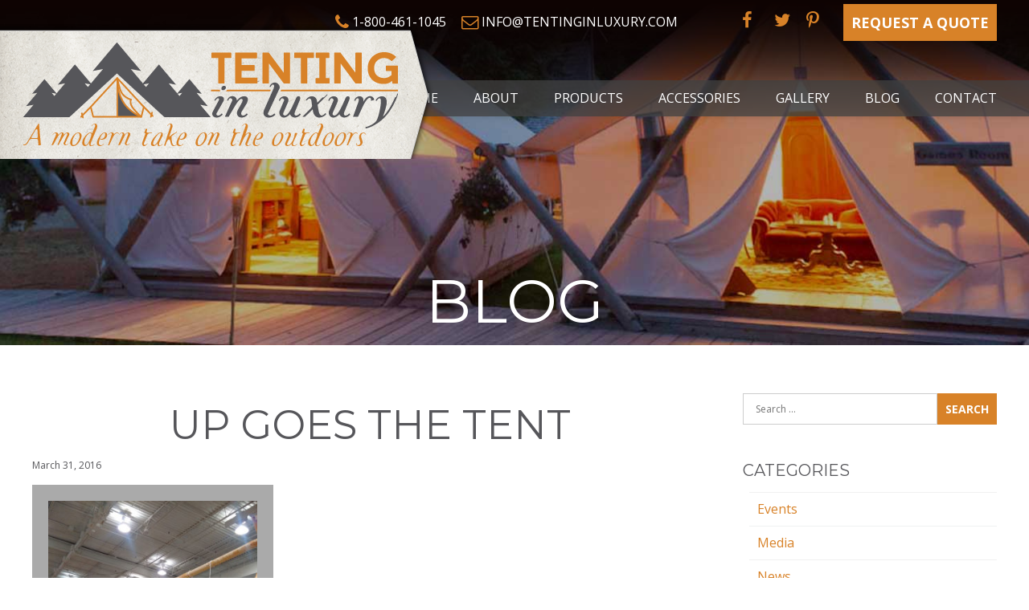

--- FILE ---
content_type: text/html; charset=UTF-8
request_url: https://tentinginluxury.com/spring-cottage-life-show/on-goes-the-tent-2/
body_size: 12602
content:
<!DOCTYPE html>
<html lang="en-US">
<head>
	<meta charset="UTF-8">
	<meta name="viewport" content="width=device-width, initial-scale=1">
	<meta name="format-detection" content="telephone=no"/>
	<link rel="profile" href="http://gmpg.org/xfn/11">
	<link rel="pingback" href="https://tentinginluxury.com/xmlrpc.php">
	<!-- Setting favicon, Microsoft and Apple Touch Icon 
Replace the icons using - http://realfavicongenerator.net/
-->	
<link rel="apple-touch-icon" sizes="57x57" href="https://tentinginluxury.com/wp-content/themes/tenting-in-luxury/images/icons/apple-touch-icon-57x57.png">
<link rel="apple-touch-icon" sizes="60x60" href="https://tentinginluxury.com/wp-content/themes/tenting-in-luxury/images/icons/apple-touch-icon-60x60.png">
<link rel="apple-touch-icon" sizes="72x72" href="https://tentinginluxury.com/wp-content/themes/tenting-in-luxury/images/icons/apple-touch-icon-72x72.png">
<link rel="apple-touch-icon" sizes="76x76" href="https://tentinginluxury.com/wp-content/themes/tenting-in-luxury/images/icons/apple-touch-icon-76x76.png">
<link rel="apple-touch-icon" sizes="114x114" href="https://tentinginluxury.com/wp-content/themes/tenting-in-luxury/images/icons/apple-touch-icon-114x114.png">
<link rel="apple-touch-icon" sizes="120x120" href="https://tentinginluxury.com/wp-content/themes/tenting-in-luxury/images/icons/apple-touch-icon-120x120.png">
<link rel="apple-touch-icon" sizes="144x144" href="https://tentinginluxury.com/wp-content/themes/tenting-in-luxury/images/icons/apple-touch-icon-144x144.png">
<link rel="apple-touch-icon" sizes="152x152" href="https://tentinginluxury.com/wp-content/themes/tenting-in-luxury/images/icons/apple-touch-icon-152x152.png">
<link rel="apple-touch-icon" sizes="180x180" href="https://tentinginluxury.com/wp-content/themes/tenting-in-luxury/images/icons/apple-touch-icon-180x180.png">
<link rel="icon" type="image/png" href="https://tentinginluxury.com/wp-content/themes/tenting-in-luxury/images/icons/favicon-32x32.png" sizes="32x32">
<link rel="icon" type="image/png" href="https://tentinginluxury.com/wp-content/themes/tenting-in-luxury/images/icons/favicon-194x194.png" sizes="194x194">
<link rel="icon" type="image/png" href="https://tentinginluxury.com/wp-content/themes/tenting-in-luxury/images/icons/favicon-96x96.png" sizes="96x96">
<link rel="icon" type="image/png" href="https://tentinginluxury.com/wp-content/themes/tenting-in-luxury/images/icons/android-chrome-192x192.png" sizes="192x192">
<link rel="icon" type="image/png" href="https://tentinginluxury.com/wp-content/themes/tenting-in-luxury/images/icons/favicon-16x16.png" sizes="16x16">
<link rel="manifest" href="https://tentinginluxury.com/wp-content/themes/tenting-in-luxury/images/icons/manifest.json">
<link rel="mask-icon" href="https://tentinginluxury.com/wp-content/themes/tenting-in-luxury/images/icons/safari-pinned-tab.svg" color="#d88228">
<meta name="msapplication-TileColor" content="#da532c">
<meta name="msapplication-TileImage" content="https://tentinginluxury.com/wp-content/themes/tenting-in-luxury/images/icons/mstile-144x144.png">
<meta name="theme-color" content="#ffffff">	<!--[if lt IE 9]>
	<script src="https://tentinginluxury.com/wp-content/themes/tenting-in-luxury/js/html5.js" type="text/javascript"></script>
	<![endif]-->
	
	<meta name='robots' content='index, follow, max-image-preview:large, max-snippet:-1, max-video-preview:-1' />
<script>window._wca = window._wca || [];</script>

	<!-- This site is optimized with the Yoast SEO plugin v26.5 - https://yoast.com/wordpress/plugins/seo/ -->
	<title>up goes the tent - Tenting in Luxury</title>
	<link rel="canonical" href="https://tentinginluxury.com/spring-cottage-life-show/on-goes-the-tent-2/" />
	<meta property="og:locale" content="en_US" />
	<meta property="og:type" content="article" />
	<meta property="og:title" content="up goes the tent - Tenting in Luxury" />
	<meta property="og:url" content="https://tentinginluxury.com/spring-cottage-life-show/on-goes-the-tent-2/" />
	<meta property="og:site_name" content="Tenting in Luxury" />
	<meta property="article:modified_time" content="2016-04-01T16:23:34+00:00" />
	<meta property="og:image" content="https://tentinginluxury.com/spring-cottage-life-show/on-goes-the-tent-2" />
	<meta property="og:image:width" content="1000" />
	<meta property="og:image:height" content="1000" />
	<meta property="og:image:type" content="image/jpeg" />
	<meta name="twitter:card" content="summary_large_image" />
	<meta name="twitter:site" content="@PorcupineCanvas" />
	<script type="application/ld+json" class="yoast-schema-graph">{"@context":"https://schema.org","@graph":[{"@type":"WebPage","@id":"https://tentinginluxury.com/spring-cottage-life-show/on-goes-the-tent-2/","url":"https://tentinginluxury.com/spring-cottage-life-show/on-goes-the-tent-2/","name":"up goes the tent - Tenting in Luxury","isPartOf":{"@id":"https://tentinginluxury.com/#website"},"primaryImageOfPage":{"@id":"https://tentinginluxury.com/spring-cottage-life-show/on-goes-the-tent-2/#primaryimage"},"image":{"@id":"https://tentinginluxury.com/spring-cottage-life-show/on-goes-the-tent-2/#primaryimage"},"thumbnailUrl":"https://tentinginluxury.com/wp-content/uploads/2016/03/on-goes-the-tent-2.jpg","datePublished":"2016-03-31T23:01:20+00:00","dateModified":"2016-04-01T16:23:34+00:00","breadcrumb":{"@id":"https://tentinginluxury.com/spring-cottage-life-show/on-goes-the-tent-2/#breadcrumb"},"inLanguage":"en-US","potentialAction":[{"@type":"ReadAction","target":["https://tentinginluxury.com/spring-cottage-life-show/on-goes-the-tent-2/"]}]},{"@type":"ImageObject","inLanguage":"en-US","@id":"https://tentinginluxury.com/spring-cottage-life-show/on-goes-the-tent-2/#primaryimage","url":"https://tentinginluxury.com/wp-content/uploads/2016/03/on-goes-the-tent-2.jpg","contentUrl":"https://tentinginluxury.com/wp-content/uploads/2016/03/on-goes-the-tent-2.jpg","width":1000,"height":1000},{"@type":"BreadcrumbList","@id":"https://tentinginluxury.com/spring-cottage-life-show/on-goes-the-tent-2/#breadcrumb","itemListElement":[{"@type":"ListItem","position":1,"name":"Home","item":"https://tentinginluxury.com/"},{"@type":"ListItem","position":2,"name":"Come see us at the Spring Cottage Life Show!","item":"https://tentinginluxury.com/spring-cottage-life-show/"},{"@type":"ListItem","position":3,"name":"up goes the tent"}]},{"@type":"WebSite","@id":"https://tentinginluxury.com/#website","url":"https://tentinginluxury.com/","name":"Tenting in Luxury","description":"A modern take on the outdoors","potentialAction":[{"@type":"SearchAction","target":{"@type":"EntryPoint","urlTemplate":"https://tentinginluxury.com/?s={search_term_string}"},"query-input":{"@type":"PropertyValueSpecification","valueRequired":true,"valueName":"search_term_string"}}],"inLanguage":"en-US"}]}</script>
	<!-- / Yoast SEO plugin. -->


<link rel='dns-prefetch' href='//stats.wp.com' />
<link rel='dns-prefetch' href='//secure.gravatar.com' />
<link rel='dns-prefetch' href='//fonts.googleapis.com' />
<link rel='dns-prefetch' href='//maxcdn.bootstrapcdn.com' />
<link rel="alternate" type="application/rss+xml" title="Tenting in Luxury &raquo; Feed" href="https://tentinginluxury.com/feed/" />
<link rel="alternate" type="application/rss+xml" title="Tenting in Luxury &raquo; Comments Feed" href="https://tentinginluxury.com/comments/feed/" />
<link rel="alternate" title="oEmbed (JSON)" type="application/json+oembed" href="https://tentinginluxury.com/wp-json/oembed/1.0/embed?url=https%3A%2F%2Ftentinginluxury.com%2Fspring-cottage-life-show%2Fon-goes-the-tent-2%2F" />
<link rel="alternate" title="oEmbed (XML)" type="text/xml+oembed" href="https://tentinginluxury.com/wp-json/oembed/1.0/embed?url=https%3A%2F%2Ftentinginluxury.com%2Fspring-cottage-life-show%2Fon-goes-the-tent-2%2F&#038;format=xml" />
		<!-- This site uses the Google Analytics by MonsterInsights plugin v9.10.1 - Using Analytics tracking - https://www.monsterinsights.com/ -->
		<!-- Note: MonsterInsights is not currently configured on this site. The site owner needs to authenticate with Google Analytics in the MonsterInsights settings panel. -->
					<!-- No tracking code set -->
				<!-- / Google Analytics by MonsterInsights -->
		<style id='wp-img-auto-sizes-contain-inline-css' type='text/css'>
img:is([sizes=auto i],[sizes^="auto," i]){contain-intrinsic-size:3000px 1500px}
/*# sourceURL=wp-img-auto-sizes-contain-inline-css */
</style>
<style id='wp-emoji-styles-inline-css' type='text/css'>

	img.wp-smiley, img.emoji {
		display: inline !important;
		border: none !important;
		box-shadow: none !important;
		height: 1em !important;
		width: 1em !important;
		margin: 0 0.07em !important;
		vertical-align: -0.1em !important;
		background: none !important;
		padding: 0 !important;
	}
/*# sourceURL=wp-emoji-styles-inline-css */
</style>
<style id='wp-block-library-inline-css' type='text/css'>
:root{--wp-block-synced-color:#7a00df;--wp-block-synced-color--rgb:122,0,223;--wp-bound-block-color:var(--wp-block-synced-color);--wp-editor-canvas-background:#ddd;--wp-admin-theme-color:#007cba;--wp-admin-theme-color--rgb:0,124,186;--wp-admin-theme-color-darker-10:#006ba1;--wp-admin-theme-color-darker-10--rgb:0,107,160.5;--wp-admin-theme-color-darker-20:#005a87;--wp-admin-theme-color-darker-20--rgb:0,90,135;--wp-admin-border-width-focus:2px}@media (min-resolution:192dpi){:root{--wp-admin-border-width-focus:1.5px}}.wp-element-button{cursor:pointer}:root .has-very-light-gray-background-color{background-color:#eee}:root .has-very-dark-gray-background-color{background-color:#313131}:root .has-very-light-gray-color{color:#eee}:root .has-very-dark-gray-color{color:#313131}:root .has-vivid-green-cyan-to-vivid-cyan-blue-gradient-background{background:linear-gradient(135deg,#00d084,#0693e3)}:root .has-purple-crush-gradient-background{background:linear-gradient(135deg,#34e2e4,#4721fb 50%,#ab1dfe)}:root .has-hazy-dawn-gradient-background{background:linear-gradient(135deg,#faaca8,#dad0ec)}:root .has-subdued-olive-gradient-background{background:linear-gradient(135deg,#fafae1,#67a671)}:root .has-atomic-cream-gradient-background{background:linear-gradient(135deg,#fdd79a,#004a59)}:root .has-nightshade-gradient-background{background:linear-gradient(135deg,#330968,#31cdcf)}:root .has-midnight-gradient-background{background:linear-gradient(135deg,#020381,#2874fc)}:root{--wp--preset--font-size--normal:16px;--wp--preset--font-size--huge:42px}.has-regular-font-size{font-size:1em}.has-larger-font-size{font-size:2.625em}.has-normal-font-size{font-size:var(--wp--preset--font-size--normal)}.has-huge-font-size{font-size:var(--wp--preset--font-size--huge)}.has-text-align-center{text-align:center}.has-text-align-left{text-align:left}.has-text-align-right{text-align:right}.has-fit-text{white-space:nowrap!important}#end-resizable-editor-section{display:none}.aligncenter{clear:both}.items-justified-left{justify-content:flex-start}.items-justified-center{justify-content:center}.items-justified-right{justify-content:flex-end}.items-justified-space-between{justify-content:space-between}.screen-reader-text{border:0;clip-path:inset(50%);height:1px;margin:-1px;overflow:hidden;padding:0;position:absolute;width:1px;word-wrap:normal!important}.screen-reader-text:focus{background-color:#ddd;clip-path:none;color:#444;display:block;font-size:1em;height:auto;left:5px;line-height:normal;padding:15px 23px 14px;text-decoration:none;top:5px;width:auto;z-index:100000}html :where(.has-border-color){border-style:solid}html :where([style*=border-top-color]){border-top-style:solid}html :where([style*=border-right-color]){border-right-style:solid}html :where([style*=border-bottom-color]){border-bottom-style:solid}html :where([style*=border-left-color]){border-left-style:solid}html :where([style*=border-width]){border-style:solid}html :where([style*=border-top-width]){border-top-style:solid}html :where([style*=border-right-width]){border-right-style:solid}html :where([style*=border-bottom-width]){border-bottom-style:solid}html :where([style*=border-left-width]){border-left-style:solid}html :where(img[class*=wp-image-]){height:auto;max-width:100%}:where(figure){margin:0 0 1em}html :where(.is-position-sticky){--wp-admin--admin-bar--position-offset:var(--wp-admin--admin-bar--height,0px)}@media screen and (max-width:600px){html :where(.is-position-sticky){--wp-admin--admin-bar--position-offset:0px}}

/*# sourceURL=wp-block-library-inline-css */
</style><style id='global-styles-inline-css' type='text/css'>
:root{--wp--preset--aspect-ratio--square: 1;--wp--preset--aspect-ratio--4-3: 4/3;--wp--preset--aspect-ratio--3-4: 3/4;--wp--preset--aspect-ratio--3-2: 3/2;--wp--preset--aspect-ratio--2-3: 2/3;--wp--preset--aspect-ratio--16-9: 16/9;--wp--preset--aspect-ratio--9-16: 9/16;--wp--preset--color--black: #000000;--wp--preset--color--cyan-bluish-gray: #abb8c3;--wp--preset--color--white: #ffffff;--wp--preset--color--pale-pink: #f78da7;--wp--preset--color--vivid-red: #cf2e2e;--wp--preset--color--luminous-vivid-orange: #ff6900;--wp--preset--color--luminous-vivid-amber: #fcb900;--wp--preset--color--light-green-cyan: #7bdcb5;--wp--preset--color--vivid-green-cyan: #00d084;--wp--preset--color--pale-cyan-blue: #8ed1fc;--wp--preset--color--vivid-cyan-blue: #0693e3;--wp--preset--color--vivid-purple: #9b51e0;--wp--preset--gradient--vivid-cyan-blue-to-vivid-purple: linear-gradient(135deg,rgb(6,147,227) 0%,rgb(155,81,224) 100%);--wp--preset--gradient--light-green-cyan-to-vivid-green-cyan: linear-gradient(135deg,rgb(122,220,180) 0%,rgb(0,208,130) 100%);--wp--preset--gradient--luminous-vivid-amber-to-luminous-vivid-orange: linear-gradient(135deg,rgb(252,185,0) 0%,rgb(255,105,0) 100%);--wp--preset--gradient--luminous-vivid-orange-to-vivid-red: linear-gradient(135deg,rgb(255,105,0) 0%,rgb(207,46,46) 100%);--wp--preset--gradient--very-light-gray-to-cyan-bluish-gray: linear-gradient(135deg,rgb(238,238,238) 0%,rgb(169,184,195) 100%);--wp--preset--gradient--cool-to-warm-spectrum: linear-gradient(135deg,rgb(74,234,220) 0%,rgb(151,120,209) 20%,rgb(207,42,186) 40%,rgb(238,44,130) 60%,rgb(251,105,98) 80%,rgb(254,248,76) 100%);--wp--preset--gradient--blush-light-purple: linear-gradient(135deg,rgb(255,206,236) 0%,rgb(152,150,240) 100%);--wp--preset--gradient--blush-bordeaux: linear-gradient(135deg,rgb(254,205,165) 0%,rgb(254,45,45) 50%,rgb(107,0,62) 100%);--wp--preset--gradient--luminous-dusk: linear-gradient(135deg,rgb(255,203,112) 0%,rgb(199,81,192) 50%,rgb(65,88,208) 100%);--wp--preset--gradient--pale-ocean: linear-gradient(135deg,rgb(255,245,203) 0%,rgb(182,227,212) 50%,rgb(51,167,181) 100%);--wp--preset--gradient--electric-grass: linear-gradient(135deg,rgb(202,248,128) 0%,rgb(113,206,126) 100%);--wp--preset--gradient--midnight: linear-gradient(135deg,rgb(2,3,129) 0%,rgb(40,116,252) 100%);--wp--preset--font-size--small: 13px;--wp--preset--font-size--medium: 20px;--wp--preset--font-size--large: 36px;--wp--preset--font-size--x-large: 42px;--wp--preset--spacing--20: 0.44rem;--wp--preset--spacing--30: 0.67rem;--wp--preset--spacing--40: 1rem;--wp--preset--spacing--50: 1.5rem;--wp--preset--spacing--60: 2.25rem;--wp--preset--spacing--70: 3.38rem;--wp--preset--spacing--80: 5.06rem;--wp--preset--shadow--natural: 6px 6px 9px rgba(0, 0, 0, 0.2);--wp--preset--shadow--deep: 12px 12px 50px rgba(0, 0, 0, 0.4);--wp--preset--shadow--sharp: 6px 6px 0px rgba(0, 0, 0, 0.2);--wp--preset--shadow--outlined: 6px 6px 0px -3px rgb(255, 255, 255), 6px 6px rgb(0, 0, 0);--wp--preset--shadow--crisp: 6px 6px 0px rgb(0, 0, 0);}:where(.is-layout-flex){gap: 0.5em;}:where(.is-layout-grid){gap: 0.5em;}body .is-layout-flex{display: flex;}.is-layout-flex{flex-wrap: wrap;align-items: center;}.is-layout-flex > :is(*, div){margin: 0;}body .is-layout-grid{display: grid;}.is-layout-grid > :is(*, div){margin: 0;}:where(.wp-block-columns.is-layout-flex){gap: 2em;}:where(.wp-block-columns.is-layout-grid){gap: 2em;}:where(.wp-block-post-template.is-layout-flex){gap: 1.25em;}:where(.wp-block-post-template.is-layout-grid){gap: 1.25em;}.has-black-color{color: var(--wp--preset--color--black) !important;}.has-cyan-bluish-gray-color{color: var(--wp--preset--color--cyan-bluish-gray) !important;}.has-white-color{color: var(--wp--preset--color--white) !important;}.has-pale-pink-color{color: var(--wp--preset--color--pale-pink) !important;}.has-vivid-red-color{color: var(--wp--preset--color--vivid-red) !important;}.has-luminous-vivid-orange-color{color: var(--wp--preset--color--luminous-vivid-orange) !important;}.has-luminous-vivid-amber-color{color: var(--wp--preset--color--luminous-vivid-amber) !important;}.has-light-green-cyan-color{color: var(--wp--preset--color--light-green-cyan) !important;}.has-vivid-green-cyan-color{color: var(--wp--preset--color--vivid-green-cyan) !important;}.has-pale-cyan-blue-color{color: var(--wp--preset--color--pale-cyan-blue) !important;}.has-vivid-cyan-blue-color{color: var(--wp--preset--color--vivid-cyan-blue) !important;}.has-vivid-purple-color{color: var(--wp--preset--color--vivid-purple) !important;}.has-black-background-color{background-color: var(--wp--preset--color--black) !important;}.has-cyan-bluish-gray-background-color{background-color: var(--wp--preset--color--cyan-bluish-gray) !important;}.has-white-background-color{background-color: var(--wp--preset--color--white) !important;}.has-pale-pink-background-color{background-color: var(--wp--preset--color--pale-pink) !important;}.has-vivid-red-background-color{background-color: var(--wp--preset--color--vivid-red) !important;}.has-luminous-vivid-orange-background-color{background-color: var(--wp--preset--color--luminous-vivid-orange) !important;}.has-luminous-vivid-amber-background-color{background-color: var(--wp--preset--color--luminous-vivid-amber) !important;}.has-light-green-cyan-background-color{background-color: var(--wp--preset--color--light-green-cyan) !important;}.has-vivid-green-cyan-background-color{background-color: var(--wp--preset--color--vivid-green-cyan) !important;}.has-pale-cyan-blue-background-color{background-color: var(--wp--preset--color--pale-cyan-blue) !important;}.has-vivid-cyan-blue-background-color{background-color: var(--wp--preset--color--vivid-cyan-blue) !important;}.has-vivid-purple-background-color{background-color: var(--wp--preset--color--vivid-purple) !important;}.has-black-border-color{border-color: var(--wp--preset--color--black) !important;}.has-cyan-bluish-gray-border-color{border-color: var(--wp--preset--color--cyan-bluish-gray) !important;}.has-white-border-color{border-color: var(--wp--preset--color--white) !important;}.has-pale-pink-border-color{border-color: var(--wp--preset--color--pale-pink) !important;}.has-vivid-red-border-color{border-color: var(--wp--preset--color--vivid-red) !important;}.has-luminous-vivid-orange-border-color{border-color: var(--wp--preset--color--luminous-vivid-orange) !important;}.has-luminous-vivid-amber-border-color{border-color: var(--wp--preset--color--luminous-vivid-amber) !important;}.has-light-green-cyan-border-color{border-color: var(--wp--preset--color--light-green-cyan) !important;}.has-vivid-green-cyan-border-color{border-color: var(--wp--preset--color--vivid-green-cyan) !important;}.has-pale-cyan-blue-border-color{border-color: var(--wp--preset--color--pale-cyan-blue) !important;}.has-vivid-cyan-blue-border-color{border-color: var(--wp--preset--color--vivid-cyan-blue) !important;}.has-vivid-purple-border-color{border-color: var(--wp--preset--color--vivid-purple) !important;}.has-vivid-cyan-blue-to-vivid-purple-gradient-background{background: var(--wp--preset--gradient--vivid-cyan-blue-to-vivid-purple) !important;}.has-light-green-cyan-to-vivid-green-cyan-gradient-background{background: var(--wp--preset--gradient--light-green-cyan-to-vivid-green-cyan) !important;}.has-luminous-vivid-amber-to-luminous-vivid-orange-gradient-background{background: var(--wp--preset--gradient--luminous-vivid-amber-to-luminous-vivid-orange) !important;}.has-luminous-vivid-orange-to-vivid-red-gradient-background{background: var(--wp--preset--gradient--luminous-vivid-orange-to-vivid-red) !important;}.has-very-light-gray-to-cyan-bluish-gray-gradient-background{background: var(--wp--preset--gradient--very-light-gray-to-cyan-bluish-gray) !important;}.has-cool-to-warm-spectrum-gradient-background{background: var(--wp--preset--gradient--cool-to-warm-spectrum) !important;}.has-blush-light-purple-gradient-background{background: var(--wp--preset--gradient--blush-light-purple) !important;}.has-blush-bordeaux-gradient-background{background: var(--wp--preset--gradient--blush-bordeaux) !important;}.has-luminous-dusk-gradient-background{background: var(--wp--preset--gradient--luminous-dusk) !important;}.has-pale-ocean-gradient-background{background: var(--wp--preset--gradient--pale-ocean) !important;}.has-electric-grass-gradient-background{background: var(--wp--preset--gradient--electric-grass) !important;}.has-midnight-gradient-background{background: var(--wp--preset--gradient--midnight) !important;}.has-small-font-size{font-size: var(--wp--preset--font-size--small) !important;}.has-medium-font-size{font-size: var(--wp--preset--font-size--medium) !important;}.has-large-font-size{font-size: var(--wp--preset--font-size--large) !important;}.has-x-large-font-size{font-size: var(--wp--preset--font-size--x-large) !important;}
/*# sourceURL=global-styles-inline-css */
</style>

<style id='classic-theme-styles-inline-css' type='text/css'>
/*! This file is auto-generated */
.wp-block-button__link{color:#fff;background-color:#32373c;border-radius:9999px;box-shadow:none;text-decoration:none;padding:calc(.667em + 2px) calc(1.333em + 2px);font-size:1.125em}.wp-block-file__button{background:#32373c;color:#fff;text-decoration:none}
/*# sourceURL=/wp-includes/css/classic-themes.min.css */
</style>
<link rel='stylesheet' id='woocommerce-layout-css' href='https://tentinginluxury.com/wp-content/plugins/woocommerce/assets/css/woocommerce-layout.css?ver=10.4.3' type='text/css' media='all' />
<style id='woocommerce-layout-inline-css' type='text/css'>

	.infinite-scroll .woocommerce-pagination {
		display: none;
	}
/*# sourceURL=woocommerce-layout-inline-css */
</style>
<link rel='stylesheet' id='woocommerce-smallscreen-css' href='https://tentinginluxury.com/wp-content/plugins/woocommerce/assets/css/woocommerce-smallscreen.css?ver=10.4.3' type='text/css' media='only screen and (max-width: 768px)' />
<link rel='stylesheet' id='woocommerce-general-css' href='https://tentinginluxury.com/wp-content/plugins/woocommerce/assets/css/woocommerce.css?ver=10.4.3' type='text/css' media='all' />
<style id='woocommerce-inline-inline-css' type='text/css'>
.woocommerce form .form-row .required { visibility: visible; }
/*# sourceURL=woocommerce-inline-inline-css */
</style>
<link rel='stylesheet' id='style-css' href='https://tentinginluxury.com/wp-content/themes/tenting-in-luxury/style.css?ver=6.9' type='text/css' media='all' />
<link rel='stylesheet' id='blm_googleFonts-css' href='//fonts.googleapis.com/css?family=Montserrat%3A400%2C700%7COpen+Sans%3A400%2C400italic%2C700%2C700italic&#038;ver=6.9' type='text/css' media='all' />
<link rel='stylesheet' id='font-awesome-css' href='//maxcdn.bootstrapcdn.com/font-awesome/4.5.0/css/font-awesome.min.css?ver=6.9' type='text/css' media='all' />
<link rel='stylesheet' id='sharedaddy-css' href='https://tentinginluxury.com/wp-content/plugins/jetpack/modules/sharedaddy/sharing.css?ver=15.3.1' type='text/css' media='all' />
<link rel='stylesheet' id='social-logos-css' href='https://tentinginluxury.com/wp-content/plugins/jetpack/_inc/social-logos/social-logos.min.css?ver=15.3.1' type='text/css' media='all' />
<script type="text/javascript" src="https://tentinginluxury.com/wp-includes/js/jquery/jquery.min.js?ver=3.7.1" id="jquery-core-js"></script>
<script type="text/javascript" src="https://tentinginluxury.com/wp-includes/js/jquery/jquery-migrate.min.js?ver=3.4.1" id="jquery-migrate-js"></script>
<script type="text/javascript" src="https://tentinginluxury.com/wp-content/plugins/woocommerce/assets/js/jquery-blockui/jquery.blockUI.min.js?ver=2.7.0-wc.10.4.3" id="wc-jquery-blockui-js" defer="defer" data-wp-strategy="defer"></script>
<script type="text/javascript" id="wc-add-to-cart-js-extra">
/* <![CDATA[ */
var wc_add_to_cart_params = {"ajax_url":"/wp-admin/admin-ajax.php","wc_ajax_url":"/?wc-ajax=%%endpoint%%","i18n_view_cart":"View cart","cart_url":"https://tentinginluxury.com/cart/","is_cart":"","cart_redirect_after_add":"yes"};
//# sourceURL=wc-add-to-cart-js-extra
/* ]]> */
</script>
<script type="text/javascript" src="https://tentinginluxury.com/wp-content/plugins/woocommerce/assets/js/frontend/add-to-cart.min.js?ver=10.4.3" id="wc-add-to-cart-js" defer="defer" data-wp-strategy="defer"></script>
<script type="text/javascript" src="https://tentinginluxury.com/wp-content/plugins/woocommerce/assets/js/js-cookie/js.cookie.min.js?ver=2.1.4-wc.10.4.3" id="wc-js-cookie-js" defer="defer" data-wp-strategy="defer"></script>
<script type="text/javascript" id="woocommerce-js-extra">
/* <![CDATA[ */
var woocommerce_params = {"ajax_url":"/wp-admin/admin-ajax.php","wc_ajax_url":"/?wc-ajax=%%endpoint%%","i18n_password_show":"Show password","i18n_password_hide":"Hide password"};
//# sourceURL=woocommerce-js-extra
/* ]]> */
</script>
<script type="text/javascript" src="https://tentinginluxury.com/wp-content/plugins/woocommerce/assets/js/frontend/woocommerce.min.js?ver=10.4.3" id="woocommerce-js" defer="defer" data-wp-strategy="defer"></script>
<script type="text/javascript" src="https://tentinginluxury.com/wp-content/themes/tenting-in-luxury/js/jquery.fittext.js?ver=6.9" id="fittext-js"></script>
<script type="text/javascript" src="https://stats.wp.com/s-202604.js" id="woocommerce-analytics-js" defer="defer" data-wp-strategy="defer"></script>
<link rel="https://api.w.org/" href="https://tentinginluxury.com/wp-json/" /><link rel="alternate" title="JSON" type="application/json" href="https://tentinginluxury.com/wp-json/wp/v2/media/315" /><link rel='shortlink' href='https://tentinginluxury.com/?p=315' />
	<style>img#wpstats{display:none}</style>
		<style type="text/css">dd ul.bulleted {  float:none;clear:both; }</style>	<noscript><style>.woocommerce-product-gallery{ opacity: 1 !important; }</style></noscript>
		
	<script type="text/javascript">
	     jQuery(document).ready(function() {
			 jQuery(".banner-title").fitText(1.2, { minFontSize: '28px', maxFontSize: '75px' });
	     });
	</script>
<link rel='stylesheet' id='wc-blocks-style-css' href='https://tentinginluxury.com/wp-content/plugins/woocommerce/assets/client/blocks/wc-blocks.css?ver=wc-10.4.3' type='text/css' media='all' />
</head>
<body class="attachment wp-singular attachment-template-default single single-attachment postid-315 attachmentid-315 attachment-jpeg wp-theme-tenting-in-luxury theme-tenting-in-luxury woocommerce-no-js">
<div id="page" class="hfeed site">	
	<a class="skip-link screen-reader-text" href="#content">Skip to content</a>
	<header id="masthead" class="site-header" role="banner">
		
		<div id="branding" class="site-branding">
			<h1 class="site-title"><a href="https://tentinginluxury.com/">Tenting in Luxury</a></h1>
			<h2 class="site-description">A modern take on the outdoors</h2>
		</div>
		
		<div class="main-site-navigation">
			<div class="header-container">
				<nav id="site-navigation" class="site-navigation main-navigation" role="navigation">
					<button class="menu-toggle">Menu</button>
					<div class="menu-main-navigation-container"><ul id="menu-main-navigation" class="menu"><li id="menu-item-62" class="menu-item menu-item-type-post_type menu-item-object-page menu-item-home menu-item-62"><a href="https://tentinginluxury.com/">Home</a></li>
<li id="menu-item-63" class="menu-item menu-item-type-post_type menu-item-object-page menu-item-63"><a href="https://tentinginluxury.com/about/">About</a></li>
<li id="menu-item-86" class="menu-item menu-item-type-custom menu-item-object-custom menu-item-has-children menu-item-86"><a href="#">Products</a>
<ul class="sub-menu">
	<li id="menu-item-813" class="menu-item menu-item-type-post_type menu-item-object-page menu-item-813"><a href="https://tentinginluxury.com/products/glamping-tents/">Glamping Tents</a></li>
	<li id="menu-item-71" class="menu-item menu-item-type-post_type menu-item-object-page menu-item-71"><a href="https://tentinginluxury.com/products/prospector-style-tents/">Prospector Style Tents</a></li>
	<li id="menu-item-70" class="menu-item menu-item-type-post_type menu-item-object-page menu-item-70"><a href="https://tentinginluxury.com/products/internal-frame-tents/">Internal Frame Tents</a></li>
	<li id="menu-item-815" class="menu-item menu-item-type-post_type menu-item-object-page menu-item-815"><a href="https://tentinginluxury.com/products/tipis/">Tipis</a></li>
</ul>
</li>
<li id="menu-item-652" class="menu-item menu-item-type-custom menu-item-object-custom menu-item-has-children menu-item-652"><a href="#">Accessories</a>
<ul class="sub-menu">
	<li id="menu-item-72" class="menu-item menu-item-type-post_type menu-item-object-page menu-item-72"><a href="https://tentinginluxury.com/accessories/tent-fly/">Tent Fly</a></li>
	<li id="menu-item-68" class="menu-item menu-item-type-post_type menu-item-object-page menu-item-68"><a href="https://tentinginluxury.com/accessories/aluminum-tent-frames/">Aluminum Tent Frames</a></li>
	<li id="menu-item-816" class="menu-item menu-item-type-post_type menu-item-object-page menu-item-816"><a href="https://tentinginluxury.com/accessories/tent-options/">Tent Options</a></li>
	<li id="menu-item-817" class="menu-item menu-item-type-post_type menu-item-object-page menu-item-817"><a href="https://tentinginluxury.com/accessories/tipi-accessories/">Tipi Options</a></li>
</ul>
</li>
<li id="menu-item-66" class="menu-item menu-item-type-post_type menu-item-object-page menu-item-66"><a href="https://tentinginluxury.com/gallery/">Gallery</a></li>
<li id="menu-item-64" class="menu-item menu-item-type-post_type menu-item-object-page current_page_parent menu-item-64"><a href="https://tentinginluxury.com/blog/">Blog</a></li>
<li id="menu-item-65" class="menu-item menu-item-type-post_type menu-item-object-page menu-item-65"><a href="https://tentinginluxury.com/contact/">Contact</a></li>
</ul></div>				</nav>	
			</div>
		</div>
		
		<div class="secondary-nav">
			<div class="header-container">
				<div class="quote">
					<p><a href="https://tentinginluxury.com/request-quote/" class="button header-button">Request a Quote</a></p>
				</div>
				<div class="social-links">
					<div class="menu-social-media-container"><ul id="menu-social-media" class="menu"><li id="menu-item-74" class="menu-item menu-item-type-custom menu-item-object-custom menu-item-74"><a target="_blank" href="https://www.facebook.com/Porcupine-Canvas-1882120988744437/"><span class="screen-reader-text">facbook</span></a></li>
<li id="menu-item-75" class="menu-item menu-item-type-custom menu-item-object-custom menu-item-75"><a target="_blank" href="https://twitter.com/PorcupineCanvas"><span class="screen-reader-text">twitter</span></a></li>
<li id="menu-item-76" class="menu-item menu-item-type-custom menu-item-object-custom menu-item-76"><a target="_blank" href="http://www.pinterest.com/porcupinecanvas/"><span class="screen-reader-text">Pinterest</span></a></li>
</ul></div>				</div>
				
				<div class="contact-info">
					<p><i class="fa fa-phone fa-lg"></i> 1-800-461-1045 <i class="fa fa-envelope-o fa-lg"></i> <a href="mailto:info@tentinginluxury.com">info@tentinginluxury.com</a></p>
				</div>
			</div>
		</div>
		
		<div class="gradient"></div>
	</header>
	
	<main id="content" class="site-main" role="main">

<div class="page-banner">
	<div class="container">
		<header class="entry-header">
			<h1 class="banner-title">Blog</h1>
		</header>
	</div>
</div>

<section class="row">
	<div class="container">
		
		<div class="primary-content blog-content left-block">
			
		
			<article id="post-315" class="post-315 attachment type-attachment status-inherit hentry">
				<header class="entry-header">
					<h2 class="entry-title">up goes the tent</h2>
					<div class="entry-meta">
						<span class="posted-on"><time class="entry-date published" datetime="2016-03-31T23:01:20+00:00">March 31, 2016</time><span class="screen-reader-text"><time class="updated" datetime="2016-04-01T16:23:34+00:00">April 1, 2016</time></span></span>					</div>
				</header>

				<div class="entry-content">
					<p class="attachment"><a href='https://tentinginluxury.com/wp-content/uploads/2016/03/on-goes-the-tent-2.jpg'><img fetchpriority="high" decoding="async" width="300" height="300" src="https://tentinginluxury.com/wp-content/uploads/2016/03/on-goes-the-tent-2-300x300.jpg" class="attachment-medium size-medium" alt="" srcset="https://tentinginluxury.com/wp-content/uploads/2016/03/on-goes-the-tent-2-300x300.jpg 300w, https://tentinginluxury.com/wp-content/uploads/2016/03/on-goes-the-tent-2-100x100.jpg 100w, https://tentinginluxury.com/wp-content/uploads/2016/03/on-goes-the-tent-2-600x600.jpg 600w, https://tentinginluxury.com/wp-content/uploads/2016/03/on-goes-the-tent-2-150x150.jpg 150w, https://tentinginluxury.com/wp-content/uploads/2016/03/on-goes-the-tent-2-768x768.jpg 768w, https://tentinginluxury.com/wp-content/uploads/2016/03/on-goes-the-tent-2.jpg 1000w" sizes="(max-width: 300px) 100vw, 300px" data-attachment-id="315" data-permalink="https://tentinginluxury.com/spring-cottage-life-show/on-goes-the-tent-2/" data-orig-file="https://tentinginluxury.com/wp-content/uploads/2016/03/on-goes-the-tent-2.jpg" data-orig-size="1000,1000" data-comments-opened="1" data-image-meta="{&quot;aperture&quot;:&quot;0&quot;,&quot;credit&quot;:&quot;&quot;,&quot;camera&quot;:&quot;&quot;,&quot;caption&quot;:&quot;&quot;,&quot;created_timestamp&quot;:&quot;0&quot;,&quot;copyright&quot;:&quot;&quot;,&quot;focal_length&quot;:&quot;0&quot;,&quot;iso&quot;:&quot;0&quot;,&quot;shutter_speed&quot;:&quot;0&quot;,&quot;title&quot;:&quot;&quot;,&quot;orientation&quot;:&quot;0&quot;}" data-image-title="up goes the tent" data-image-description="" data-image-caption="" data-medium-file="https://tentinginluxury.com/wp-content/uploads/2016/03/on-goes-the-tent-2-300x300.jpg" data-large-file="https://tentinginluxury.com/wp-content/uploads/2016/03/on-goes-the-tent-2.jpg" /></a></p>
<div class="sharedaddy sd-sharing-enabled"><div class="robots-nocontent sd-block sd-social sd-social-icon sd-sharing"><h3 class="sd-title">Share and Follow us</h3><div class="sd-content"><ul><li class="share-email"><a rel="nofollow noopener noreferrer"
				data-shared="sharing-email-315"
				class="share-email sd-button share-icon no-text"
				href="mailto:?subject=%5BShared%20Post%5D%20up%20goes%20the%20tent&#038;body=https%3A%2F%2Ftentinginluxury.com%2Fspring-cottage-life-show%2Fon-goes-the-tent-2%2F&#038;share=email"
				target="_blank"
				aria-labelledby="sharing-email-315"
				data-email-share-error-title="Do you have email set up?" data-email-share-error-text="If you&#039;re having problems sharing via email, you might not have email set up for your browser. You may need to create a new email yourself." data-email-share-nonce="8aac1e1124" data-email-share-track-url="https://tentinginluxury.com/spring-cottage-life-show/on-goes-the-tent-2/?share=email">
				<span id="sharing-email-315" hidden>Click to email a link to a friend (Opens in new window)</span>
				<span>Email</span>
			</a></li><li class="share-twitter"><a rel="nofollow noopener noreferrer"
				data-shared="sharing-twitter-315"
				class="share-twitter sd-button share-icon no-text"
				href="https://tentinginluxury.com/spring-cottage-life-show/on-goes-the-tent-2/?share=twitter"
				target="_blank"
				aria-labelledby="sharing-twitter-315"
				>
				<span id="sharing-twitter-315" hidden>Click to share on X (Opens in new window)</span>
				<span>X</span>
			</a></li><li class="share-facebook"><a rel="nofollow noopener noreferrer"
				data-shared="sharing-facebook-315"
				class="share-facebook sd-button share-icon no-text"
				href="https://tentinginluxury.com/spring-cottage-life-show/on-goes-the-tent-2/?share=facebook"
				target="_blank"
				aria-labelledby="sharing-facebook-315"
				>
				<span id="sharing-facebook-315" hidden>Click to share on Facebook (Opens in new window)</span>
				<span>Facebook</span>
			</a></li><li class="share-pinterest"><a rel="nofollow noopener noreferrer"
				data-shared="sharing-pinterest-315"
				class="share-pinterest sd-button share-icon no-text"
				href="https://tentinginluxury.com/spring-cottage-life-show/on-goes-the-tent-2/?share=pinterest"
				target="_blank"
				aria-labelledby="sharing-pinterest-315"
				>
				<span id="sharing-pinterest-315" hidden>Click to share on Pinterest (Opens in new window)</span>
				<span>Pinterest</span>
			</a></li><li class="share-end"></li></ul></div></div></div>				</div>
				
				<footer class="entry-footer">
									</footer>

				<nav class="navigation post-navigation" role="navigation">
					<h1 class="screen-reader-text">Post navigation</h1>
					<div class="nav-previous left-block"><a href="https://tentinginluxury.com/spring-cottage-life-show/" rel="prev">Come see us at the Spring Cottage Life Show!</a></div>
					<div class="nav-next right-block"></div>
				</nav>

			</article>

			
<div id="comments" class="comments-area">

	
	
	
		<div id="respond" class="comment-respond">
		<h3 id="reply-title" class="comment-reply-title">Leave a Reply <small><a rel="nofollow" id="cancel-comment-reply-link" href="/spring-cottage-life-show/on-goes-the-tent-2/#respond" style="display:none;">Cancel reply</a></small></h3><form action="https://tentinginluxury.com/wp-comments-post.php" method="post" id="commentform" class="comment-form"><p class="comment-notes"><span id="email-notes">Your email address will not be published.</span> <span class="required-field-message">Required fields are marked <span class="required">*</span></span></p><p class="comment-form-comment"><label for="comment">Comment <span class="required">*</span></label> <textarea id="comment" name="comment" cols="45" rows="8" maxlength="65525" required></textarea></p><p class="comment-form-author"><label for="author">Name <span class="required">*</span></label> <input id="author" name="author" type="text" value="" size="30" maxlength="245" autocomplete="name" required /></p>
<p class="comment-form-email"><label for="email">Email <span class="required">*</span></label> <input id="email" name="email" type="email" value="" size="30" maxlength="100" aria-describedby="email-notes" autocomplete="email" required /></p>
<p class="comment-form-url"><label for="url">Website</label> <input id="url" name="url" type="url" value="" size="30" maxlength="200" autocomplete="url" /></p>
<p class="form-submit"><input name="submit" type="submit" id="submit" class="submit" value="Post Comment" /> <input type='hidden' name='comment_post_ID' value='315' id='comment_post_ID' />
<input type='hidden' name='comment_parent' id='comment_parent' value='0' />
</p><p style="display: none;"><input type="hidden" id="akismet_comment_nonce" name="akismet_comment_nonce" value="666e8d91a5" /></p><p style="display: none !important;" class="akismet-fields-container" data-prefix="ak_"><label>&#916;<textarea name="ak_hp_textarea" cols="45" rows="8" maxlength="100"></textarea></label><input type="hidden" id="ak_js_1" name="ak_js" value="64"/><script>document.getElementById( "ak_js_1" ).setAttribute( "value", ( new Date() ).getTime() );</script></p></form>	</div><!-- #respond -->
	
</div><!-- #comments -->
			
		</div>
		
		<aside id="secondary" class="secondary-content right-block">
	
	<div id="search-2" class="widget-odd widget-first widget-1 widget widget_search"><form role="search" method="get" class="search-form" action="https://tentinginluxury.com/">
				<label>
					<span class="screen-reader-text">Search for:</span>
					<input type="search" class="search-field" placeholder="Search &hellip;" value="" name="s" />
				</label>
				<input type="submit" class="search-submit" value="Search" />
			</form></div><div id="categories-2" class="widget-even widget-last widget-2 widget widget_categories"><h4 class="sidebar-title">Categories</h4>
			<ul>
					<li class="cat-item cat-item-2"><a href="https://tentinginluxury.com/category/events/">Events</a>
</li>
	<li class="cat-item cat-item-3"><a href="https://tentinginluxury.com/category/media/">Media</a>
</li>
	<li class="cat-item cat-item-1"><a href="https://tentinginluxury.com/category/news/">News</a>
</li>
			</ul>

			</div>	
</aside>		
	</div>
</section>

	</main><!-- #content -->
	
	<div class="bottom-tree row"></div>
		
	<div class="row bottom-footer">
		<div class="container">

			<h3>Get <span>Tenting in Luxury</span> Today!</h3>
			<div class="request">
				<p><a class="button" href="https://tentinginluxury.com/request-quote/">Request a Quote</a></p></div>
			</div>
			
		</div>
	</div>
		
		
	<footer id="footer" class="row site-footer" role="contentinfo">
		<div class="container">

			<p class="copy small-text left-block">&copy; 2026 Porcupine Canvas. All rights reserved. <a href="/privacy-policy/">Privacy Policy</a></p>
			<p class="porcupine small-text right-block">A Division of <a href="http://porcupinecanvas.com/" target="_blank">Porcupine Canvas</a> <a href="http://porcupinecanvas.com/"  target="_blank"><img src="https://tentinginluxury.com/wp-content/themes/tenting-in-luxury/images/porcupine-logo.png" width="194" height="52" alt="Porcupine Logo"></a>
				
		</div>
	</footer>
</div><!-- #page -->

<script type="speculationrules">
{"prefetch":[{"source":"document","where":{"and":[{"href_matches":"/*"},{"not":{"href_matches":["/wp-*.php","/wp-admin/*","/wp-content/uploads/*","/wp-content/*","/wp-content/plugins/*","/wp-content/themes/tenting-in-luxury/*","/*\\?(.+)"]}},{"not":{"selector_matches":"a[rel~=\"nofollow\"]"}},{"not":{"selector_matches":".no-prefetch, .no-prefetch a"}}]},"eagerness":"conservative"}]}
</script>
	<script type='text/javascript'>
		(function () {
			var c = document.body.className;
			c = c.replace(/woocommerce-no-js/, 'woocommerce-js');
			document.body.className = c;
		})();
	</script>
	
	<script type="text/javascript">
		window.WPCOM_sharing_counts = {"https:\/\/tentinginluxury.com\/spring-cottage-life-show\/on-goes-the-tent-2\/":315};
	</script>
						<script type="text/javascript" src="https://tentinginluxury.com/wp-content/themes/tenting-in-luxury/js/navigation.js?ver=20120206" id="blm_navigation-js"></script>
<script type="text/javascript" src="https://tentinginluxury.com/wp-content/themes/tenting-in-luxury/js/superfish.min.js?ver=20140328" id="blm_superfish-js"></script>
<script type="text/javascript" src="https://tentinginluxury.com/wp-content/themes/tenting-in-luxury/js/superfish-settings.js?ver=20140328" id="blm_superfish-settings-js"></script>
<script type="text/javascript" src="https://tentinginluxury.com/wp-content/themes/tenting-in-luxury/js/enquire.min.js?ver=20140429" id="blm_enquire-js"></script>
<script type="text/javascript" src="https://tentinginluxury.com/wp-content/themes/tenting-in-luxury/js/skip-link-focus-fix.js?ver=20130115" id="blm-skip-link-focus-fix-js"></script>
<script type="text/javascript" src="https://tentinginluxury.com/wp-includes/js/comment-reply.min.js?ver=6.9" id="comment-reply-js" async="async" data-wp-strategy="async" fetchpriority="low"></script>
<script type="text/javascript" src="https://tentinginluxury.com/wp-includes/js/dist/vendor/wp-polyfill.min.js?ver=3.15.0" id="wp-polyfill-js"></script>
<script type="text/javascript" src="https://tentinginluxury.com/wp-content/plugins/jetpack/jetpack_vendor/automattic/woocommerce-analytics/build/woocommerce-analytics-client.js?minify=false&amp;ver=75adc3c1e2933e2c8c6a" id="woocommerce-analytics-client-js" defer="defer" data-wp-strategy="defer"></script>
<script type="text/javascript" src="https://tentinginluxury.com/wp-content/plugins/woocommerce/assets/js/sourcebuster/sourcebuster.min.js?ver=10.4.3" id="sourcebuster-js-js"></script>
<script type="text/javascript" id="wc-order-attribution-js-extra">
/* <![CDATA[ */
var wc_order_attribution = {"params":{"lifetime":1.0e-5,"session":30,"base64":false,"ajaxurl":"https://tentinginluxury.com/wp-admin/admin-ajax.php","prefix":"wc_order_attribution_","allowTracking":true},"fields":{"source_type":"current.typ","referrer":"current_add.rf","utm_campaign":"current.cmp","utm_source":"current.src","utm_medium":"current.mdm","utm_content":"current.cnt","utm_id":"current.id","utm_term":"current.trm","utm_source_platform":"current.plt","utm_creative_format":"current.fmt","utm_marketing_tactic":"current.tct","session_entry":"current_add.ep","session_start_time":"current_add.fd","session_pages":"session.pgs","session_count":"udata.vst","user_agent":"udata.uag"}};
//# sourceURL=wc-order-attribution-js-extra
/* ]]> */
</script>
<script type="text/javascript" src="https://tentinginluxury.com/wp-content/plugins/woocommerce/assets/js/frontend/order-attribution.min.js?ver=10.4.3" id="wc-order-attribution-js"></script>
<script type="text/javascript" id="jetpack-stats-js-before">
/* <![CDATA[ */
_stq = window._stq || [];
_stq.push([ "view", JSON.parse("{\"v\":\"ext\",\"blog\":\"108088760\",\"post\":\"315\",\"tz\":\"0\",\"srv\":\"tentinginluxury.com\",\"j\":\"1:15.3.1\"}") ]);
_stq.push([ "clickTrackerInit", "108088760", "315" ]);
//# sourceURL=jetpack-stats-js-before
/* ]]> */
</script>
<script type="text/javascript" src="https://stats.wp.com/e-202604.js" id="jetpack-stats-js" defer="defer" data-wp-strategy="defer"></script>
<script defer type="text/javascript" src="https://tentinginluxury.com/wp-content/plugins/akismet/_inc/akismet-frontend.js?ver=1765332837" id="akismet-frontend-js"></script>
<script type="text/javascript" id="sharing-js-js-extra">
/* <![CDATA[ */
var sharing_js_options = {"lang":"en","counts":"1","is_stats_active":"1"};
//# sourceURL=sharing-js-js-extra
/* ]]> */
</script>
<script type="text/javascript" src="https://tentinginluxury.com/wp-content/plugins/jetpack/_inc/build/sharedaddy/sharing.min.js?ver=15.3.1" id="sharing-js-js"></script>
<script type="text/javascript" id="sharing-js-js-after">
/* <![CDATA[ */
var windowOpen;
			( function () {
				function matches( el, sel ) {
					return !! (
						el.matches && el.matches( sel ) ||
						el.msMatchesSelector && el.msMatchesSelector( sel )
					);
				}

				document.body.addEventListener( 'click', function ( event ) {
					if ( ! event.target ) {
						return;
					}

					var el;
					if ( matches( event.target, 'a.share-twitter' ) ) {
						el = event.target;
					} else if ( event.target.parentNode && matches( event.target.parentNode, 'a.share-twitter' ) ) {
						el = event.target.parentNode;
					}

					if ( el ) {
						event.preventDefault();

						// If there's another sharing window open, close it.
						if ( typeof windowOpen !== 'undefined' ) {
							windowOpen.close();
						}
						windowOpen = window.open( el.getAttribute( 'href' ), 'wpcomtwitter', 'menubar=1,resizable=1,width=600,height=350' );
						return false;
					}
				} );
			} )();
var windowOpen;
			( function () {
				function matches( el, sel ) {
					return !! (
						el.matches && el.matches( sel ) ||
						el.msMatchesSelector && el.msMatchesSelector( sel )
					);
				}

				document.body.addEventListener( 'click', function ( event ) {
					if ( ! event.target ) {
						return;
					}

					var el;
					if ( matches( event.target, 'a.share-facebook' ) ) {
						el = event.target;
					} else if ( event.target.parentNode && matches( event.target.parentNode, 'a.share-facebook' ) ) {
						el = event.target.parentNode;
					}

					if ( el ) {
						event.preventDefault();

						// If there's another sharing window open, close it.
						if ( typeof windowOpen !== 'undefined' ) {
							windowOpen.close();
						}
						windowOpen = window.open( el.getAttribute( 'href' ), 'wpcomfacebook', 'menubar=1,resizable=1,width=600,height=400' );
						return false;
					}
				} );
			} )();
//# sourceURL=sharing-js-js-after
/* ]]> */
</script>
<script id="wp-emoji-settings" type="application/json">
{"baseUrl":"https://s.w.org/images/core/emoji/17.0.2/72x72/","ext":".png","svgUrl":"https://s.w.org/images/core/emoji/17.0.2/svg/","svgExt":".svg","source":{"concatemoji":"https://tentinginluxury.com/wp-includes/js/wp-emoji-release.min.js?ver=6.9"}}
</script>
<script type="module">
/* <![CDATA[ */
/*! This file is auto-generated */
const a=JSON.parse(document.getElementById("wp-emoji-settings").textContent),o=(window._wpemojiSettings=a,"wpEmojiSettingsSupports"),s=["flag","emoji"];function i(e){try{var t={supportTests:e,timestamp:(new Date).valueOf()};sessionStorage.setItem(o,JSON.stringify(t))}catch(e){}}function c(e,t,n){e.clearRect(0,0,e.canvas.width,e.canvas.height),e.fillText(t,0,0);t=new Uint32Array(e.getImageData(0,0,e.canvas.width,e.canvas.height).data);e.clearRect(0,0,e.canvas.width,e.canvas.height),e.fillText(n,0,0);const a=new Uint32Array(e.getImageData(0,0,e.canvas.width,e.canvas.height).data);return t.every((e,t)=>e===a[t])}function p(e,t){e.clearRect(0,0,e.canvas.width,e.canvas.height),e.fillText(t,0,0);var n=e.getImageData(16,16,1,1);for(let e=0;e<n.data.length;e++)if(0!==n.data[e])return!1;return!0}function u(e,t,n,a){switch(t){case"flag":return n(e,"\ud83c\udff3\ufe0f\u200d\u26a7\ufe0f","\ud83c\udff3\ufe0f\u200b\u26a7\ufe0f")?!1:!n(e,"\ud83c\udde8\ud83c\uddf6","\ud83c\udde8\u200b\ud83c\uddf6")&&!n(e,"\ud83c\udff4\udb40\udc67\udb40\udc62\udb40\udc65\udb40\udc6e\udb40\udc67\udb40\udc7f","\ud83c\udff4\u200b\udb40\udc67\u200b\udb40\udc62\u200b\udb40\udc65\u200b\udb40\udc6e\u200b\udb40\udc67\u200b\udb40\udc7f");case"emoji":return!a(e,"\ud83e\u1fac8")}return!1}function f(e,t,n,a){let r;const o=(r="undefined"!=typeof WorkerGlobalScope&&self instanceof WorkerGlobalScope?new OffscreenCanvas(300,150):document.createElement("canvas")).getContext("2d",{willReadFrequently:!0}),s=(o.textBaseline="top",o.font="600 32px Arial",{});return e.forEach(e=>{s[e]=t(o,e,n,a)}),s}function r(e){var t=document.createElement("script");t.src=e,t.defer=!0,document.head.appendChild(t)}a.supports={everything:!0,everythingExceptFlag:!0},new Promise(t=>{let n=function(){try{var e=JSON.parse(sessionStorage.getItem(o));if("object"==typeof e&&"number"==typeof e.timestamp&&(new Date).valueOf()<e.timestamp+604800&&"object"==typeof e.supportTests)return e.supportTests}catch(e){}return null}();if(!n){if("undefined"!=typeof Worker&&"undefined"!=typeof OffscreenCanvas&&"undefined"!=typeof URL&&URL.createObjectURL&&"undefined"!=typeof Blob)try{var e="postMessage("+f.toString()+"("+[JSON.stringify(s),u.toString(),c.toString(),p.toString()].join(",")+"));",a=new Blob([e],{type:"text/javascript"});const r=new Worker(URL.createObjectURL(a),{name:"wpTestEmojiSupports"});return void(r.onmessage=e=>{i(n=e.data),r.terminate(),t(n)})}catch(e){}i(n=f(s,u,c,p))}t(n)}).then(e=>{for(const n in e)a.supports[n]=e[n],a.supports.everything=a.supports.everything&&a.supports[n],"flag"!==n&&(a.supports.everythingExceptFlag=a.supports.everythingExceptFlag&&a.supports[n]);var t;a.supports.everythingExceptFlag=a.supports.everythingExceptFlag&&!a.supports.flag,a.supports.everything||((t=a.source||{}).concatemoji?r(t.concatemoji):t.wpemoji&&t.twemoji&&(r(t.twemoji),r(t.wpemoji)))});
//# sourceURL=https://tentinginluxury.com/wp-includes/js/wp-emoji-loader.min.js
/* ]]> */
</script>
		<script type="text/javascript">
			(function() {
				window.wcAnalytics = window.wcAnalytics || {};
				const wcAnalytics = window.wcAnalytics;

				// Set the assets URL for webpack to find the split assets.
				wcAnalytics.assets_url = 'https://tentinginluxury.com/wp-content/plugins/jetpack/jetpack_vendor/automattic/woocommerce-analytics/src/../build/';

				// Set the REST API tracking endpoint URL.
				wcAnalytics.trackEndpoint = 'https://tentinginluxury.com/wp-json/woocommerce-analytics/v1/track';

				// Set common properties for all events.
				wcAnalytics.commonProps = {"blog_id":108088760,"store_id":"acac1ead-66da-4f12-a03c-0bd0263dcd13","ui":null,"url":"https://tentinginluxury.com","woo_version":"10.4.3","wp_version":"6.9","store_admin":0,"device":"desktop","store_currency":"CAD","timezone":"+00:00","is_guest":1};

				// Set the event queue.
				wcAnalytics.eventQueue = [];

				// Features.
				wcAnalytics.features = {
					ch: false,
					sessionTracking: false,
					proxy: false,
				};

				wcAnalytics.breadcrumbs = ["Events","Come see us at the Spring Cottage Life Show!","up goes the tent"];

				// Page context flags.
				wcAnalytics.pages = {
					isAccountPage: false,
					isCart: false,
				};
			})();
		</script>
		</body>
</html>

--- FILE ---
content_type: text/css
request_url: https://tentinginluxury.com/wp-content/themes/tenting-in-luxury/style.css?ver=6.9
body_size: 35
content:
/*
Theme Name: Tenting in Luxury
Theme URI: http://www.tentinginluxury.com
Description: Custom Theme created by Christine Rondeau of bluelime media based on a design by Wisdom Interactive.
Version: 1.0


Author: Christine Rondeau
Author URI: http://www.bluelimemedia.com
*/


@import url( 'css/style.css' );

.woocommerce div.product div.images img.attachment-shop_single {
border: 1px solid red;
display: none !important;
}

.woocommerce div.product .product_title {
display: none !important;
}



--- FILE ---
content_type: text/css
request_url: https://tentinginluxury.com/wp-content/themes/tenting-in-luxury/css/style.css
body_size: 5856
content:
.no-padding-list,.cta_list,.latest-posts ul,ul.gallery-grid,.home-gallery ul,.main-navigation ul,.social-links ul{list-style-type:none;margin:0;padding:0}html,body,div,span,applet,object,iframe,h1,h2,.cta_list li p,h3,h4,h5,h6,p,blockquote,pre,a,abbr,acronym,address,big,cite,code,del,dfn,em,font,ins,kbd,q,s,samp,small,strike,strong,sub,sup,tt,var,dl,dt,dd,ol,ul,li,fieldset,form,label,legend,table,caption,tbody,tfoot,thead,tr,th,td{border:0;font-family:inherit;font-size:100%;font-style:inherit;font-weight:inherit;margin:0;outline:0;padding:0;vertical-align:baseline}html{font-size:62.5%;overflow-y:scroll;-webkit-text-size-adjust:100%;-ms-text-size-adjust:100%}*,*:before,*:after{-webkit-box-sizing:border-box;-moz-box-sizing:border-box;box-sizing:border-box}html,body{overflow-x:hidden}body{background:#fff}article,aside,details,figcaption,figure,footer,header,main,nav,section{display:block}ol,ul{list-style:none}table{border-collapse:separate;border-spacing:0}caption,th,td{font-weight:normal;text-align:left}blockquote:before,blockquote:after,q:before,q:after{content:""}blockquote,q{quotes:"" ""}a:focus{outline:thin dotted}a:hover,a:active{outline:0}a img{border:0}.screen-reader-text{clip:rect(1px, 1px, 1px, 1px);position:absolute !important;height:1px;width:1px;overflow:hidden}.screen-reader-text:hover,.screen-reader-text:active,.screen-reader-text:focus{background-color:#f0f1f1;-webkit-border-radius:3px;border-radius:3px;background-clip:padding-box;box-shadow:0 0 2px 2px rgba(0,0,0,0.6);clip:auto !important;color:#21759b;display:block;font-size:12px;font-weight:bold;height:auto;left:5px;line-height:normal;padding:15px 23px 14px;text-decoration:none;top:5px;width:auto;z-index:100000}body,button,input,select,textarea{color:#56565a;font-family:"Open Sans",Helvetica,Arial,sans-serif;font-size:16px;line-height:1.6}p{margin-bottom:1em}.small-text{font-size:12px}b,strong{font-weight:bold}dfn,cite,em,i{font-style:italic}blockquote{margin:0 1.5em}address{margin:0 0 1.5em}pre{background:#aaa;font-family:"Courier 10 Pitch",Courier,monospace;font-size:12px;line-height:1.6;margin-bottom:1.6em;max-width:100%;overflow:auto;padding:1.6em}code,kbd,tt,var{font-size:12px;font-family:Monaco,Consolas,"Andale Mono","DejaVu Sans Mono",monospace}abbr,acronym{border-bottom:1px dotted #ccc;cursor:help}mark,ins{background:#fff9c0;text-decoration:none}sup,sub{font-size:75%;height:0;line-height:0;position:relative;vertical-align:baseline}sup{bottom:1ex}sub{top:.5ex}small{font-size:75%}big{font-size:125%}a{color:#d88228;text-decoration:none}a:visited{color:#d88228}a:hover,a:focus,a:active{color:#56565a}a.button:hover,a.more-link:hover,a.comment-reply-link:hover,a.header-button:hover,a.button:visited,a.more-link:visited,a.comment-reply-link:visited,a.header-button:visited{color:#fff}h1,h2,.cta_list li p,h3,h4,h5,h6{clear:both;color:#56565a;font-family:"Montserrat",sans-serif;font-weight:400;line-height:1.2;text-transform:uppercase}h1 a,h2 a,.cta_list li p a,h3 a,h4 a,h5 a,h6 a{text-decoration:none}h1 a:hover,h2 a:hover,.cta_list li p a:hover,h3 a:hover,h4 a:hover,h5 a:hover,h6 a:hover{text-decoration:underline}h1{color:#fff;margin-top:0;text-align:center}h1.site-title{margin:0}h2,.cta_list li p{color:#56565a;font-size:30px;margin:10px 0;text-align:center}@media screen and (min-width: 52em){h2,.cta_list li p{font-size:50px}}h3{font-size:20px;margin:15px 0}h4,h5,h6{font-size:20px;margin:15px 0}h4.footer-title{color:#56565a;font-size:30px}@media screen and (min-width: 52em){h4.footer-title{font-size:40px}}h5.footer-title{font-size:20px}blockquote{background:url(../images/quote-right.png) 100% 100% no-repeat;font-style:italic;margin:20px -30px;overflow:visible;padding:0 40px 0 0}@media screen and (min-width: 37.5em){blockquote{margin:20px;padding:0 60px 0 0}}blockquote p{padding-left:40px;font-size:16px}@media screen and (min-width: 37.5em){blockquote p{padding-left:60px}}blockquote p:first-of-type{background:url(../images/quote-left.png) 0 0 no-repeat}hr{background-color:#ccc;border:0;height:1px;margin-bottom:1.5em}ul,ol{margin:0 0 1.5em 2em}ul{list-style:disc}ol{list-style:decimal}li>ul,li>ol{margin-bottom:0;margin-left:1.5em}dt{font-weight:bold}dd{margin:0 1.5em 1.5em}img{height:auto;max-width:100%}figure{margin:0}table{margin:40px 0;width:100%}table th{background:#d88228;color:#fff;font-weight:bold;padding:5px 8px;text-transform:uppercase}table td{background:#f0f1f1;border-bottom:2px solid #fff;min-width:120px;padding:5px 8px}.row{width:100%}.container,.header-container{display:block;margin:0 auto;width:100%;max-width:1200px;padding-left:20px;padding-right:20px}.container:before,.header-container:before,.container:after,.header-container:after{content:"";display:table}.container:after,.header-container:after{clear:both}@media screen and (min-width: 1200px){.container,.header-container{padding:0}}.content-container{display:block;margin:0 auto;width:100%;max-width:900px;padding-left:20px;padding-right:20px}.content-container:before,.content-container:after{content:"";display:table}.content-container:after{clear:both}@media screen and (min-width: 900px){.content-container{padding:0}}.header-container{padding-left:0;padding-right:10px}@media screen and (min-width: 1200px){.header-container{padding:0}}.left-block,.site-footer .right-block{float:left}.right-block{float:left}@media screen and (min-width: 37.5em){.right-block{float:right}}.primary-content{padding-top:40px}@media screen and (min-width: 37.5em){.primary-content{padding-top:60px}}.blog-content{width:100%}@media screen and (min-width: 37.5em){.blog-content{width:60%}}@media screen and (min-width: 52em){.blog-content{width:70%}}.secondary-content{border-top:1px solid #aaa;width:100%;padding:40px 0 30px}@media screen and (min-width: 37.5em){.secondary-content{border:none;width:40%;padding:60px 0 30px 20px}}@media screen and (min-width: 52em){.secondary-content{width:28%}}.home-intro{background:url(../images/bg-trees-phone.png) center bottom no-repeat;-webkit-background-size:cover;-moz-background-size:cover;-o-background-size:cover;background-size:cover;padding-bottom:30px}@media screen and (min-width: 30em){.home-intro{background:url(../images/bg-trees-mobile.png) center bottom no-repeat;-webkit-background-size:cover;-moz-background-size:cover;-o-background-size:cover;background-size:cover}}@media screen and (min-width: 52em){.home-intro{background:url(../images/bg-trees.png) center bottom no-repeat;-webkit-background-size:cover;-moz-background-size:cover;-o-background-size:cover;background-size:cover}}.cta_list li{float:none;padding:10px;position:relative;margin:0 auto;max-width:400px;width:100%}.cta_list li p{color:#fff;font-size:18px;position:absolute;left:10%;right:10%;top:30%;text-align:center}@media screen and (min-width: 52em){.cta_list li p{font-size:28px}}@media screen and (min-width: 37.5em){.cta_list li{float:left;margin:0;padding:5px;width:33.3333333%}}@media screen and (min-width: 52em){.cta_list li{padding:15px}}.home-gallery{border-bottom:1px solid #aaa}.home-gallery .gallery-row{width:100% !important}.home-gallery p{text-align:center}.latest-posts{margin:30px 0}.latest-posts h3{margin-top:10px 0}.latest-posts ul li{padding:15px;width:100%}.latest-posts ul li p{color:#999;font-style:italic}@media screen and (min-width: 52em){.latest-posts ul li{float:left;padding:15px;width:33.3333333%}}ul.gallery-grid li{margin:0 auto;padding:8px;text-align:center;width:100%}@media screen and (min-width: 30em){ul.gallery-grid li{float:left;margin:0;width:50%}ul.gallery-grid li:nth-of-type(2n+1){clear:left}}@media screen and (min-width: 52em){ul.gallery-grid li{float:left;margin:0;width:33.3333333%}ul.gallery-grid li:nth-of-type(2n+1){clear:none}ul.gallery-grid li:nth-of-type(3n+1){clear:left}}.home-gallery ul{margin-bottom:30px}.home-gallery ul:before,.home-gallery ul:after{content:"";display:table}.home-gallery ul:after{clear:both}.home-gallery ul img{border:none;display:block;height:auto;width:100%}.home-gallery ul li{float:left;width:25%}.home-gallery ul li:last-of-type,.home-gallery ul li:first-of-type{width:50%}dl{background:#f0f1f1;float:left;width:100%;margin:30px 0;border-bottom:1px solid #aaa}dl h3{color:#d88228;margin:5px 0}dl img{margin-top:5px}dt{clear:left;float:left;width:100%;margin:0;padding:10px 20px 0;border-top:1px solid #aaa}@media screen and (min-width: 52em){dt{padding:10px;width:35%}}dd{float:left;width:100%;margin:0;padding:0 20px 10px 20px}@media screen and (min-width: 52em){dd{border-top:1px solid #aaa;padding:10px 20px;width:65%}}.woocommerce #content div.product div.images{float:right;margin-left:2%;width:35%}.woocommerce a.button,.woocommerce a.more-link,.woocommerce a.comment-reply-link,.woocommerce a.header-button{background:#d88228;border:none;-webkit-border-radius:0;border-radius:0;background-clip:padding-box;color:#fff;cursor:pointer;display:inline-block;font-size:14px;font-weight:700;line-height:2;margin-top:5px;padding:5px 10px;text-transform:uppercase}.woocommerce a.button:hover,.woocommerce a.more-link:hover,.woocommerce a.comment-reply-link:hover,.woocommerce a.header-button:hover{background:#404040;border-color:#404040;color:#fff}.woocommerce a.button:focus,.woocommerce a.more-link:focus,.woocommerce a.comment-reply-link:focus,.woocommerce a.header-button:focus,.woocommerce a.button:active,.woocommerce a.more-link:active,.woocommerce a.comment-reply-link:active,.woocommerce a.header-button:active{border-color:#ccc}.woocommerce #respond input#submit.alt,.woocommerce a.button.alt,.woocommerce a.alt.more-link,.woocommerce a.alt.comment-reply-link,.woocommerce a.alt.header-button,.woocommerce button.button.alt,.woocommerce button.alt,.woocommerce button.alt.header-button,.woocommerce input.button.alt,.woocommerce input.alt[type="button"],.woocommerce input.alt[type="reset"],.woocommerce input.alt[type="submit"],.woocommerce input.alt.header-button{background:#d88228;border:none;-webkit-border-radius:0;border-radius:0;background-clip:padding-box;color:#fff}.woocommerce #respond input#submit.alt:hover,.woocommerce a.button.alt:hover,.woocommerce a.alt.more-link:hover,.woocommerce a.alt.comment-reply-link:hover,.woocommerce a.alt.header-button:hover,.woocommerce button.button.alt:hover,.woocommerce button.alt:hover,.woocommerce button.alt.header-button:hover,.woocommerce input.button.alt:hover,.woocommerce input.alt[type="button"]:hover,.woocommerce input.alt[type="reset"]:hover,.woocommerce input.alt[type="submit"]:hover,.woocommerce input.alt.header-button:hover{background:#404040;border-color:#404040;color:#fff}.woocommerce .woocommerce-message{border-top-color:#d88228}.fourofour-content{display:block;margin:0 auto;max-width:500px;padding-top:50px;padding-bottom:200px;width:100%}.site{position:relative}.gradient{background:-moz-linear-gradient(top, #0f0403 0%, rgba(125,185,232,0) 100%);background:-webkit-gradient(linear, left top, left bottom, color-stop(0%, #0f0403), color-stop(100%, rgba(125,185,232,0)));background:-webkit-linear-gradient(top, #0f0403 0%, rgba(125,185,232,0) 100%);background:-o-linear-gradient(top, #0f0403 0%, rgba(125,185,232,0) 100%);background:-ms-linear-gradient(top, #0f0403 0%, rgba(125,185,232,0) 100%);background:linear-gradient(to bottom, #0f0403 0%, rgba(125,185,232,0) 100%);filter:progid:DXImageTransform.Microsoft.gradient( startColorstr='#0f0403', endColorstr='#007db9e8',GradientType=0 );height:150px;left:0;position:absolute;top:0;width:100%;z-index:10}.site-header{position:absolute;left:0;right:0;top:0;z-index:10}.site-title a{background:url("../images/logo-mobile.png") no-repeat;display:block;height:72px;left:0;position:absolute;text-indent:-9999px;top:10px;width:220px;z-index:20}@media screen and (min-width: 30em){.site-title a{background:url("../images/logo.png") no-repeat;height:98px;top:20px;width:300px}}@media screen and (min-width: 52em){.site-title a{background:url("../images/logo.png") no-repeat;height:98px;top:50px;width:300px}}@media screen and (min-width: 64em){.site-title a{background:url("../images/logo-large.png") no-repeat;height:137px;top:30px;width:420px}}@media screen and (min-width: 1200px){.site-title a{background:url("../images/logo-huge.png") no-repeat;height:168px;width:540px}}.site-description{display:none}.page-banner{background:url(../images/default-banner-med.jpg) no-repeat center center;-webkit-background-size:cover;-moz-background-size:cover;-o-background-size:cover;background-size:cover;position:relative;height:300px;z-index:1}.page-banner .entry-header{position:absolute;bottom:10px;left:0;right:0}@media screen and (orientation: landscape){.page-banner{height:75vh}}@media screen and (min-width: 52em){.page-banner{background:url(../images/default-banner-med.jpg) no-repeat center center;-webkit-background-size:cover;-moz-background-size:cover;-o-background-size:cover;background-size:cover;height:400px}}@media screen and (min-width: 60em){.page-banner{background:url(../images/default-banner.jpg) no-repeat center center;-webkit-background-size:cover;-moz-background-size:cover;-o-background-size:cover;background-size:cover;height:430px}}.main-site-navigation{background:none;padding:0;width:100%;position:relative;z-index:15}@media screen and (min-width: 52em){.main-site-navigation{background:rgba(64,64,64,0.75);width:100%;position:absolute;top:78px}}@media screen and (min-width: 1200px){.main-site-navigation{top:100px}}.main-site-navigation .header-container{position:relative}.main-navigation ul{text-align:right}.main-navigation ul li{display:inline-block;position:relative}.main-navigation ul li:hover ul{display:block}.main-navigation ul li a{color:#fff;display:block;padding:8px 10px;text-decoration:none;text-transform:uppercase}@media screen and (min-width: 64em){.main-navigation ul li a{padding:8px 15px}}@media screen and (min-width: 1200px){.main-navigation ul li a{padding:10px 20px}}.main-navigation ul li a:hover{color:#d88228}.main-navigation ul li:last-child a{padding-right:0}.main-navigation ul ul{background:rgba(64,64,64,0.8);display:none;float:left;left:0;padding:0;position:absolute;text-align:left;z-index:99999}.main-navigation ul ul li{display:block}.main-navigation ul ul ul{top:0;left:100%}.main-navigation ul ul a{color:#fff;width:200px}.main-navigation ul ul a:hover,.main-navigation ul ul a:focus{color:#d88228}.main-navigation .current_page_item>a,.main-navigation .current-menu-item>a,.main-navigation .current_page_ancestor>a,.main-navigation .current_page_item>a:hover,.main-navigation .current-menu-item>a:hover,.main-navigation .current_page_item>a:focus,.main-navigation .current-menu-item>a:focus{color:#d88228}.main-navigation ul ul .current_page_parent,.main-navigation .current_page_parent .current_page_item>a{color:#fff}.main-navigation ul ul .current_page_parent:hover,.main-navigation .current_page_parent .current_page_item>a:hover{color:#d88228}.secondary-nav{display:none}@media screen and (min-width: 52em){.secondary-nav{display:block;top:5px}}@media screen and (min-width: 75em){.secondary-nav{top:20px;text-align:right}}.secondary-nav .header-container{z-index:550;position:relative}.secondary-nav .header-container div{float:right}.contact-info{margin-right:10px}@media screen and (min-width: 1200px){.contact-info{margin-right:70px}}.contact-info p{color:#fff;margin-top:15px;text-transform:uppercase}.contact-info a{color:#fff}.contact-info a:hover{color:#d88228}.contact-info .fa{color:#d88228}.contact-info .fa-envelope-o{margin-left:15px}.menu-toggle{cursor:pointer;display:none;padding:10px}@media screen and (max-width: 52em){.menu-toggle{background:transparent;border:none;color:#fff;display:block;font-family:"Open Sans",Helvetica,Arial,sans-serif;font-size:18px;font-weight:400;margin:0;position:absolute;right:5px;text-decoration:none;text-align:right;text-transform:uppercase;top:18px}.menu-toggle:hover{background:transparent;color:#d88228}.menu-toggle:before{content:'\2261';margin-right:10px}}@media screen and (max-width: 52em){.main-navigation.toggled .nav-menu{display:block}.main-navigation{max-width:320px}}@media screen and (max-width: 52em) and (min-width: 30em){.main-navigation{width:275px}}@media screen and (max-width: 52em){.main-navigation ul{background:#404040;display:none;margin-right:-10px;margin-top:80px;text-align:left}}@media screen and (max-width: 52em) and (min-width: 30em){.main-navigation ul{margin-top:115px}}@media screen and (max-width: 52em){.main-navigation ul li{display:block;width:100%;border-bottom:1px solid #aaa}.main-navigation ul li a{color:#fff;padding:10px 20px}.main-navigation ul ul,.main-navigation ul ul ul{background:transparent;box-shadow:none;position:relative;top:inherit;left:0;display:block;float:none;margin:0;width:100%}.main-navigation ul ul li,.main-navigation ul ul ul li{border:none}.main-navigation ul ul a{padding-left:40px;width:100%}.main-navigation .current_page_item>a,.main-navigation .current-menu-item>a,.main-navigation .current_page_ancestor>a,.main-navigation .current_page_item>a:hover,.main-navigation .current-menu-item>a:hover,.main-navigation .current_page_item>a:focus,.main-navigation .current-menu-item>a:focus{color:#d88228}}.social-links ul{margin:10px 10px}.social-links ul li{display:inline-block}.social-links ul li a{display:block;text-decoration:none}.social-links ul li a:hover{text-decoration:none}.social-links ul li a:hover:before{color:#fff}.social-links ul li a:before{color:#d88228;display:block;font-family:'FontAwesome';font-weight:normal;font-style:normal;font-size:22px;height:26px;line-height:1;padding:5px 0;text-align:left;text-decoration:inherit;width:36px;vertical-align:top}.social-links ul li a[href*="facebook.com"]:before{content:"\f09a"}.social-links ul li a[href*="twitter.com"]:before{content:"\f099"}.social-links ul li a[href*="pinterest.com"]:before{content:"\f231"}.blog-post{border-top:1px solid #ccc;padding-top:1em;margin-bottom:2em}.blog-post:before,.blog-post:after{content:"";display:table}.blog-post:after{clear:both}.blog-post:first-of-type{border:none;padding-top:0}.blog-post .pic{margin-top:15px;width:100%}@media screen and (min-width: 52em){.blog-post .pic{width:35%}}.blog-post .entry-summary{margin-top:10px;padding:0;width:100%}.blog-post .entry-summary p{color:#999;font-style:italic}@media screen and (min-width: 52em){.blog-post .entry-summary{margin:0;padding:0 20px 0 30px;width:65%}}.widget{padding:0 0 30px 0}.secondary-content ul{border-top:1px solid #f0f1f1;list-style:none;margin-left:0.5em}.secondary-content ul li{border-bottom:1px solid #f0f1f1;padding:8px 10px}.secondary-content ul li:hover{background:#f0f1f1}.entry-meta,.entry-footer{color:#56565a;font-size:12px;margin-bottom:15px}.cat-links,.tags-links,.comments-link{margin-right:1em}.paging-navigation{padding:15px 0}.paging-navigation ul{list-style:none;margin:0;padding:0}.paging-navigation ul li{display:inline}.paging-navigation a.page-numbers,.paging-navigation span.page-numbers{padding:3px 8px;text-decoration:none}.paging-navigation a.page-numbers.current,.paging-navigation span.page-numbers.current{font-weight:bold}.post-navigation{font-size:12px;padding:2em 0}.post-navigation a{text-decoration:none}.post-navigation .nav-previous{width:50%}.post-navigation .nav-previous a:before{content:"\00ab";padding-right:5px}.post-navigation .nav-next{text-align:right;width:50%}.post-navigation .nav-next a:after{content:"\00bb";padding-left:5px}.avatar{display:block;float:left;padding:0 1.25em 0.625em 0}.comment-meta a{text-decoration:none}.comment-list{border-top:1px solid #aaa;list-style:none;margin:0;padding:1.25em 0}.comment-list ul,.comment-list ol{padding:0}.comment-list>li{border-bottom:1px solid #aaa}.comment-list li{font-size:12px;padding:0.625em;margin:0}.comment-list li p{margin:0;padding:0.625em 0}.comment-list li li>li{border:none}.comment-list ul li{list-style:disc}.comment-list ol li{list-style:decimal}.comment-list .children{list-style:none;margin:0.625em 0.625em 0 1.25em;padding:0}.comment-list .children li{border-top:1px solid #aaa;list-style:none;padding-top:5px}.comment-respond{margin-top:30px}.comment-form{padding:20px 0}.comment-form p{margin-bottom:10px}.comment-form label{display:inline-block;width:90px}.form-allowed-tags{display:none}.slick-slider{position:relative;display:block;box-sizing:border-box;-moz-box-sizing:border-box;-webkit-touch-callout:none;-webkit-user-select:none;-khtml-user-select:none;-moz-user-select:none;-ms-user-select:none;user-select:none;-ms-touch-action:pan-y;touch-action:pan-y;-webkit-tap-highlight-color:transparent}.slick-list{position:relative;overflow:hidden;display:block;margin:0;padding:0;width:100%;clear:both}.slick-list:focus{outline:none}.slick-loading .slick-list{background:#fff url("../images/ajax-loader.gif") center center no-repeat}.slick-list.dragging{cursor:pointer;cursor:hand}.slick-slider .slick-track{-webkit-transform:translate3d(0, 0, 0);-moz-transform:translate3d(0, 0, 0);-ms-transform:translate3d(0, 0, 0);-o-transform:translate3d(0, 0, 0);transform:translate3d(0, 0, 0)}.slick-track{position:relative;left:0;top:0;display:block}.slick-track:before,.slick-track:after{content:"";display:table}.slick-track:after{clear:both}.slick-loading .slick-track{visibility:hidden}.slick-slide{float:left;height:100%;min-height:1px;display:none}[dir="rtl"] .slick-slide{float:right}.slick-slide img{display:block}.slick-slide.slick-loading img{display:none}.slick-slide.dragging img{pointer-events:none}.slick-initialized .slick-slide{display:block}.slick-loading .slick-slide{visibility:hidden}.slick-vertical .slick-slide{display:block;height:auto;border:1px solid transparent}.carousel .slide{height:40vh}@media screen and (min-width: 30em){.carousel .slide{height:50vh}}@media screen and (min-width: 52em){.carousel .slide{height:75vh}}.site-footer{background:#56565a;color:#ccc;padding:20px 0;text-transform:uppercase}.site-footer .left-block,.site-footer .right-block{width:100%;text-align:center}@media screen and (min-width: 37.5em){.site-footer .left-block,.site-footer .right-block{text-align:left;width:50%}}.site-footer .right-block{text-align:center}@media screen and (min-width: 37.5em){.site-footer .right-block{text-align:right}}.site-footer .copy{padding-top:15px}.site-footer .porcupine span{margin-top:-20px}.site-footer .porcupine img{margin-left:30px;vertical-align:middle}.site-footer a:hover{color:#ccc}.kudos{background:url(../images/bg-footer-mobile.png) center center no-repeat;-webkit-background-size:cover;-moz-background-size:cover;-o-background-size:cover;background-size:cover;padding:30px 0;text-align:center}.kudos:before,.kudos:after{content:"";display:table}.kudos:after{clear:both}@media screen and (min-width: 52em){.kudos{background:url(../images/bg-footer.png) center center no-repeat;-webkit-background-size:cover;-moz-background-size:cover;-o-background-size:cover;background-size:cover}}.kudos h3{font-size:22px;margin-bottom:0}.kudos h4{font-size:16px;margin:0}.contact-footer{background:url(../images/bg-contact-footer-mobile.png) center center no-repeat;-webkit-background-size:cover;-moz-background-size:cover;-o-background-size:cover;background-size:cover;padding:20px 0}.contact-footer:before,.contact-footer:after{content:"";display:table}.contact-footer:after{clear:both}@media screen and (min-width: 52em){.contact-footer{background:url(../images/bg-contact-footer.png) center center no-repeat;-webkit-background-size:cover;-moz-background-size:cover;-o-background-size:cover;background-size:cover}}.contact-footer label{display:none !important}.contact-footer .col-1{width:100%}@media screen and (min-width: 52em){.contact-footer .col-1{width:40%}}.contact-footer .col-1 .gform_wrapper .gform_footer input[type=submit]{float:right;margin-right:2.5%}.contact-footer .col-2{padding:20px 0;width:100%}@media screen and (min-width: 30em){.contact-footer .col-2{padding:20px 0;width:50%}}@media screen and (min-width: 52em){.contact-footer .col-2{padding:70px 10px 0 20px;width:35%}}.contact-footer .col-2 .phone h5:before,.contact-footer .col-2 .address h5:before{color:#d88228;content:"\f041";display:inline-block;font-family:'FontAwesome';font-weight:normal;font-style:normal;font-size:22px;height:26px;line-height:1;margin-right:12px;vertical-align:bottom}.contact-footer .col-2 .phone h5:before{content:"\f095";margin-right:10px}.contact-footer .col-2 .textwidget{margin-left:26px;font-size:14px}.contact-footer .col-3{text-align:center;width:100%}@media screen and (min-width: 30em){.contact-footer .col-3{padding:0;width:50%}}@media screen and (min-width: 52em){.contact-footer .col-3{padding:0 10px;width:25%}}.contact-footer .col-3 p{margin-top:20px}@media screen and (min-width: 30em){.contact-footer .col-3 p{margin-top:80px}}.contact-footer .social-links ul li a:hover:before{color:#56565a}.bottom-tree{background:url(../images/footer-top-mobile.jpg) 50% 0 no-repeat;height:77px}@media screen and (min-width: 37.5em){.bottom-tree{background:url(../images/footer-top.jpg) 50% 0 no-repeat;height:145px}}.bottom-footer{background:url(../images/bg-footer-mobile.png) center bottom no-repeat;-webkit-background-size:cover;-moz-background-size:cover;-o-background-size:cover;background-size:cover;padding:20px 0}@media screen and (min-width: 52em){.bottom-footer{background:url(../images/bg-footer.png) center center no-repeat;-webkit-background-size:cover;-moz-background-size:cover;-o-background-size:cover;background-size:cover}}.bottom-footer h3{float:none;color:#56565a;font-size:20px;text-align:center}@media screen and (min-width: 37.5em){.bottom-footer h3{float:left;font-size:35px;text-align:left}}.bottom-footer h3 span{color:#d88228}.bottom-footer .request{float:none;margin-top:0px;text-align:center}@media screen and (min-width: 37.5em){.bottom-footer .request{float:right;margin-top:20px;text-align:right}}button,input,select,textarea{font-size:100%;margin:0;vertical-align:baseline}select{max-width:100%}.button,a.more-link,a.comment-reply-link,button,input[type="button"],input[type="reset"],input[type="submit"],.header-button{background:#d88228;border:none;-webkit-border-radius:0;border-radius:0;background-clip:padding-box;color:#fff;cursor:pointer;display:inline-block;font-size:14px;font-weight:700;line-height:2;margin-top:5px;padding:5px 10px;text-transform:uppercase}.button:hover,a.more-link:hover,a.comment-reply-link:hover,button:hover,input[type="button"]:hover,input[type="reset"]:hover,input[type="submit"]:hover,.header-button:hover{background:#404040;border-color:#404040}.button:focus,a.more-link:focus,a.comment-reply-link:focus,button:focus,input[type="button"]:focus,input[type="reset"]:focus,input[type="submit"]:focus,.header-button:focus,.button:active,a.more-link:active,a.comment-reply-link:active,button:active,input[type="button"]:active,input[type="reset"]:active,input[type="submit"]:active,.header-button:active{border-color:#ccc}button,input[type="button"],input[type="reset"],input[type="submit"]{-webkit-appearance:button}button:hover,input[type="button"]:hover,input[type="reset"]:hover,input[type="submit"]:hover{background:#404040;-webkit-transition:0.07s,ease-in;-moz-transition:0.07s,ease-in;-ms-transition:0.07s,ease-in;-o-transition:0.07s,ease-in;transition:0.07s,ease-in}.header-button{font-size:14px}@media screen and (min-width: 64em){.header-button{font-size:18px}}.header-button:hover{background:rgba(0,0,0,0.8)}input[type="checkbox"],input[type="radio"]{-webkit-box-sizing:content-box;-moz-box-sizing:content-box;box-sizing:content-box;padding:0}input[type="search"]{-webkit-appearance:textfield}input[type="search"]::-webkit-search-decoration{-webkit-appearance:none}button::-moz-focus-inner,input::-moz-focus-inner{border:0;padding:0}input[type="text"],input[type="email"],input[type="url"],input[type="password"],input[type="search"],textarea{color:#56565a;border:1px solid #ccc;-webkit-border-radius:0;border-radius:0;background-clip:padding-box;-webkit-box-sizing:border-box;-moz-box-sizing:border-box;box-sizing:border-box;font-size:12px;line-height:1;padding:10px 15px !important;-webkit-appearance:none}input[type="text"]:focus,input[type="email"]:focus,input[type="url"]:focus,input[type="password"]:focus,input[type="search"]:focus,textarea:focus{color:#404040;-webkit-transition:0.07s,ease-in;-moz-transition:0.07s,ease-in;-ms-transition:0.07s,ease-in;-o-transition:0.07s,ease-in;transition:0.07s,ease-in}textarea{overflow:auto;vertical-align:top;width:100%;-webkit-border-radius:0;border-radius:0;background-clip:padding-box}.gform_wrapper .gform_footer{padding:0 !important;margin:0 !important}.search-form{display:-webkit-box;display:-webkit-flex;display:-moz-flex;display:-ms-flexbox;display:flex}.search-form input.search-field{width:100%}.search-form label{-webkit-box-flex:1;-webkit-flex:1;-moz-box-flex:1;-moz-flex:1;-ms-flex:1;flex:1}.search-form input[type="submit"]{margin-top:0}embed,iframe,object{max-width:100%}.site-main img{border:5px solid #aaa;height:auto;max-width:100%}@media screen and (min-width: 30em){.site-main img{border:10px solid #aaa}}@media screen and (min-width: 52em){.site-main img{border:20px solid #aaa}}.site-main img.avatar{border:none}.aligncenter,.alignleft,.alignright{display:block;margin:0 auto;margin-top:1em;margin-bottom:1em}@media screen and (min-width: 37.5em){.alignleft{float:left;margin:0 1.5em 0 0}.alignright{float:right;margin:0 0 0 1.5em}}.wp-caption{background:#fff;margin-bottom:20px;max-width:100%}.wp-caption img[class*="wp-image-"]{display:block;margin:0 auto}.wp-caption .wp-caption-text{margin:8px 0}.wp-caption-text{font-size:12px;text-align:center}


--- FILE ---
content_type: text/javascript
request_url: https://tentinginluxury.com/wp-content/themes/tenting-in-luxury/js/superfish-settings.js?ver=20140328
body_size: 36
content:
/* 
 * Custom Superfish settings
 */
jQuery(document).ready(function($){
    var sf= $('ul.nav-menu');
    enquire.register("screen and (min-width:800px)", {

        // Triggered when a media query matches.
        match : function() {
            sf.superfish({
                delay: 200,
                speed: 'fast'
            });
        },      

        // Triggered when the media query transitions 
        // *from a matched state to an unmatched state*.
        unmatch : function() {
            sf.superfish('destroy');
        }   
    });        
});